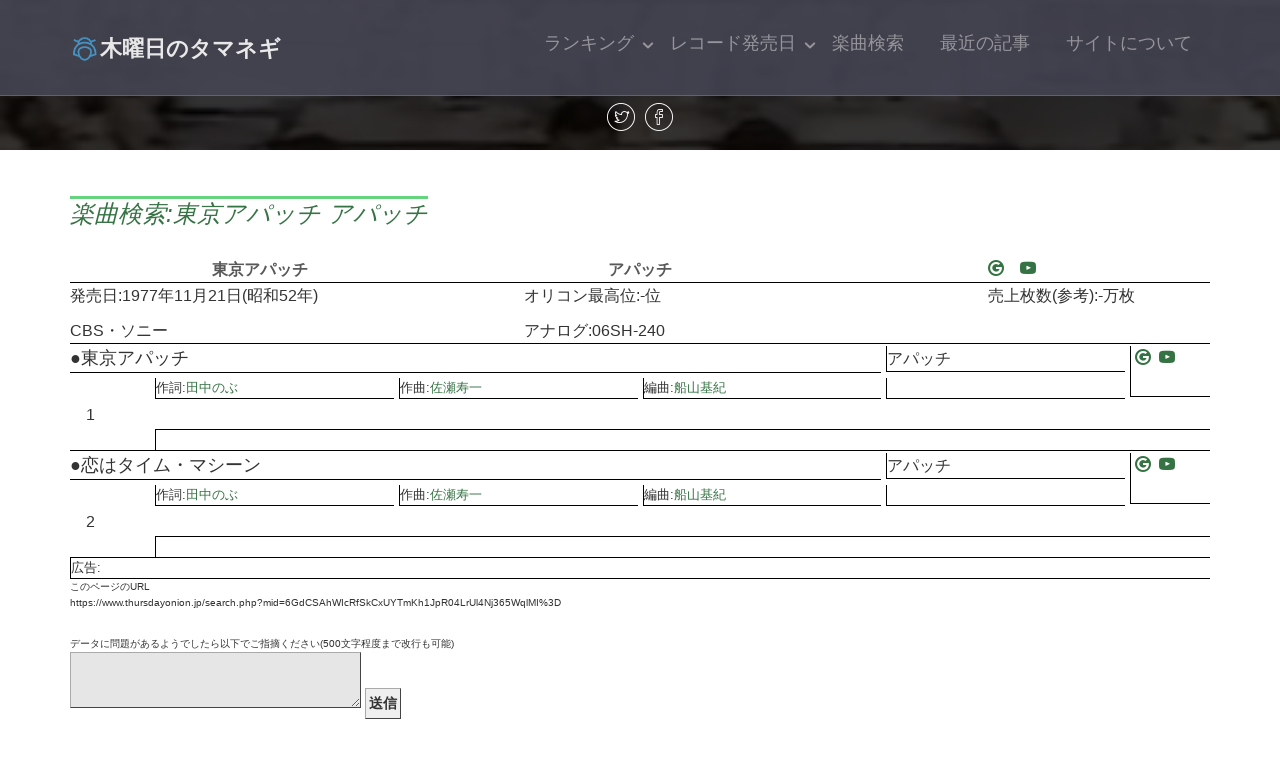

--- FILE ---
content_type: text/html; charset=UTF-8
request_url: https://www.thursdayonion.jp/search.php?mid=6GdCSAhWIcRfSkCxUYTmKh1JpR04LrUl4Nj365WqlMI%3D
body_size: 4139
content:
<!DOCTYPE html>
<!--[if lt IE 7]>      <html class="no-js lt-ie9 lt-ie8 lt-ie7"> <![endif]-->
<!--[if IE 7]>         <html class="no-js lt-ie9 lt-ie8"> <![endif]-->
<!--[if IE 8]>         <html class="no-js lt-ie9"> <![endif]-->
<!--[if gt IE 8]><!--> <html class="no-js"> <!--<![endif]-->
	<head>
	<meta charset="utf-8">
	<meta http-equiv="X-UA-Compatible" content="IE=edge">
	<title>木曜日のタマネギ - 楽曲検索:東京アパッチ アパッチ</title>
	<meta name="viewport" content="width=device-width, initial-scale=1">
	<meta name="description" content="東京アパッチ アパッチなど、70年代・80年代・90年代レコード楽曲の発売日検索、ザ・ベストテンランキングチャート検索、カウントダウンTVランキングチャート検索などをご提供しています。" />
	<meta name="keywords" content="東京アパッチ,アパッチ,歌謡曲,昭和,歌謡,オリコン,ザ,ベスト,テン,カウント,ダウン,tv,ランキング,チャート,レコード,CD,発売,日" />
	<meta name="author" content="木曜日のタマネギ" />

  <!-- 
	//////////////////////////////////////////////////////

	FREE HTML5 TEMPLATE 
	DESIGNED & DEVELOPED by FREEHTML5.CO
		
	Website: 		http://freehtml5.co/
	Email: 			info@freehtml5.co
	Twitter: 		http://twitter.com/fh5co
	Facebook: 		https://www.facebook.com/fh5co

	//////////////////////////////////////////////////////
	 -->

	<!-- Facebook and Twitter integration -->
	<meta property="og:locale" content="ja_JP" />
	<meta property="og:site_name" content="木曜日のタマネギ"/>
	<meta property="og:type" content="website" />
	<meta property="og:title" content="木曜日のタマネギ - 楽曲検索:東京アパッチ アパッチ"/>
	<meta property="og:description" content="東京アパッチ アパッチなど、70年代・80年代・90年代レコード楽曲の発売日検索、ザ・ベストテンランキングチャート検索、カウントダウンTVランキングチャート検索などをご提供しています。" />
	<meta property="og:url" content="https://www.thursdayonion.jp%2Fsearch.php%3Fmid%3D6GdCSAhWIcRfSkCxUYTmKh1JpR04LrUl4Nj365WqlMI%253D"/>
	<meta property="og:image" content="https://www.thursdayonion.jp/images/99about300.jpg"/>
	<meta property="og:text" content="木曜日のタマネギ - 楽曲検索:東京アパッチ アパッチ"/>
	<meta name="twitter:card" content="summary" />
	<meta name="twitter:site" content="@thursdayonionjp"/>
	<meta name="twitter:title" content="木曜日のタマネギ - 楽曲検索:東京アパッチ アパッチ" />
	<meta name="twitter:description" content="東京アパッチ アパッチなど、70年代・80年代・90年代レコード楽曲の発売日検索、ザ・ベストテンランキングチャート検索、カウントダウンTVランキングチャート検索などをご提供しています。">
	<meta name="twitter:url" content="https://www.thursdayonion.jp%2Fsearch.php%3Fmid%3D6GdCSAhWIcRfSkCxUYTmKh1JpR04LrUl4Nj365WqlMI%253D" />
	<meta name="twitter:image" content="https://www.thursdayonion.jp/images/99about300.jpg" />
	<meta name="twitter:image:src" content="https://www.thursdayonion.jp/images/99about300.jpg">

	<!-- Place favicon.ico and apple-touch-icon.png in the root directory -->
	<link rel="shortcut icon" href="favicon.ico">

	<link href='https://fonts.googleapis.com/css?family=Source+Sans+Pro:400,700,300' rel='stylesheet' type='text/css'>
	
	<!-- Animate.css -->
	<link rel="stylesheet" href="css/animate.css">
	<!-- Icomoon Icon Fonts-->
	<link rel="stylesheet" href="css/icomoon.css">
	<!-- Bootstrap  -->
	<link rel="stylesheet" href="css/bootstrap.css">
	<!-- Superfish -->
	<link rel="stylesheet" href="css/superfish.css">

	<link rel="stylesheet" href="css/style.css">

	<!-- Modernizr JS -->
	<script src="js/modernizr-2.6.2.min.js"></script>
	<!-- FOR IE9 below -->
	<!--[if lt IE 9]>
	<script src="js/respond.min.js"></script>
	<![endif]-->

	<link rel="stylesheet" type="text/css" href="./lightbox/lightbox.css" media="screen and (color)" />
	<script type="text/javascript" charset="UTF-8" src="./lightbox/lightbox_plus.js"></script>

	<!-- Global site tag (gtag.js) - Google Analytics -->
	<script async src="https://www.googletagmanager.com/gtag/js?id=UA-143586746-1"></script>
	<script>
	  window.dataLayer = window.dataLayer || [];
	  function gtag(){dataLayer.push(arguments);}
	  gtag('js', new Date());
	  gtag('config', 'UA-143586746-1');
	</script>
	<script async src="https://pagead2.googlesyndication.com/pagead/js/adsbygoogle.js?client=ca-pub-3232658420029285" crossorigin="anonymous"></script>

	<script src="https://code.jquery.com/jquery-3.6.0.min.js"></script>

	</head>
	<body>
		<div id="fh5co-wrapper">
		<div id="fh5co-page">
		<div id="fh5co-header">
			<header id="fh5co-header-section">
				<div class="container">
					<div class="nav-header">
						<a href="#" class="js-fh5co-nav-toggle fh5co-nav-toggle"><i></i></a>
						<h1 id="fh5co-logo"><a href="index.php"><img src="./images/logo3.png" width="30" alt="木曜日のタマネギ">木曜日のタマネギ</a></h1>
						<!-- START #fh5co-menu-wrap -->
						<nav id="fh5co-menu-wrap" role="navigation">
							<ul class="sf-menu" id="fh5co-primary-menu">
								<li>
									<a href="#" class="fh5co-sub-ddown">ランキング</a>
									<ul class="fh5co-sub-menu">
										<li><a href="bestten.php?rb=0&re_rk=or">(仮)オリコン週間</a></li>
										<li><a href="bestten.php?rb=0&re_rk=bt">ザ・ベストテン</a></li>
										<li><a href="bestten.php?rb=0&re_rk=cd">カウントダウンTV</a></li>
										<li><a href="bestten.php?rb=0&re_rk=tp">トップテン</a></li>
										<li><a href="bestten.php?rb=0&re_rk=big&re_ymd=19791102">ビッグベストテン</a></li>
										<li><a href="bestten.php?rb=0&re_rk=yb&re_ymd=19811006">ザ・ヤングベストテン</a></li>
										<li><a href="bestten.php?rb=0&re_rk=eb&re_ymd=19830510">ザ・ベストヒット'83</a></li>
									</ul>
								</li>
								<li>
									<a href="#" class="fh5co-sub-ddown">レコード発売日</a>
									 <ul class="fh5co-sub-menu">
										<li><a href="recordsales.php?rb=0&re_y=70">1970年代発売日</a></li>
										<li><a href="recordsales.php?rb=0&re_y=80">1980年代発売日</a></li>
										<li><a href="recordsales.php?rb=0&re_y=90">1990年代発売日</a></li>
									</ul>
								</li>
								<li><a href="search.php ">楽曲検索</a></li>
								<li><a href="article.php">最近の記事</a></li>
								<li><a href="about.php  ">サイトについて</a></li>
							</ul>						</nav>
					</div>
				</div>
			</header>
		</div>

		<div class="fh5co-hero fh5co-hero-2">
			<div class="fh5co-overlay"></div>
			<div class="fh5co-cover fh5co-cover_2 text-center" data-stellar-background-ratio="0.5" style="background-image: url(images/cover_bg_1.jpg);">
				<div class="desc animate-box">
					<span class="icon">
						<a href="https://twitter.com/share?
						url=https://www.thursdayonion.jp%2Fsearch.php%3Fmid%3D6GdCSAhWIcRfSkCxUYTmKh1JpR04LrUl4Nj365WqlMI%253D&
						text=木曜日のタマネギ - 楽曲検索:東京アパッチ アパッチ&
						hashtags=木曜日のタマネギ" rel="nofollow" target="_blank" rel="noopener">
						<i class="icon-twitter"></i></a>
						<a href="https://www.facebook.com/sharer.php?u=https://www.thursdayonion.jp%2Fsearch.php%3Fmid%3D6GdCSAhWIcRfSkCxUYTmKh1JpR04LrUl4Nj365WqlMI%253D" rel="nofollow noopener" target="_blank" rel="noopener">
						<i class="icon-facebook"></i></a>
					</span>
				</div>
			</div>
		</div>
		<!-- end:header-top -->

		<div id="fh5co-services">
			<div class="container">
				<h2 class="fh5co-number">楽曲検索:東京アパッチ アパッチ</h2>
					<div class="Title_Container">
						<div class="T_Name"><a class="btBlack_a" href="https://www.thursdayonion.jp/search.php?mid=6GdCSAhWIcRfSkCxUYTmKh1JpR04LrUl4Nj365WqlMI%3D">東京アパッチ</a></div>
						<div class="T_Arti"><a class="btBlack_a" href="https://www.thursdayonion.jp/search.php?aid=2lIg3JnBgG0BHQ6LdXvXMA%3D%3D">アパッチ</a></div>
						<div class="T_Gogl"><a href="https://www.google.co.jp/search?&rls=ja&rls=ja&q=%E6%9D%B1%E4%BA%AC%E3%82%A2%E3%83%91%E3%83%83%E3%83%81 %E3%82%A2%E3%83%91%E3%83%83%E3%83%81 -ai" Target="_blank" rel="noopener"><i class="icon-google2"></i>&emsp;</a><a href="https://www.youtube.com/results?search_query=%E6%9D%B1%E4%BA%AC%E3%82%A2%E3%83%91%E3%83%83%E3%83%81 %E3%82%A2%E3%83%91%E3%83%83%E3%83%81" Target="_blank" rel="noopener"><i class="icon-youtube"></i></a>&emsp;</td></div>
					</div>
				<div class="Title_Song_Container">
					<div class="T_Date">発売日:1977年11月21日(昭和52年)</div>
					<div class="T_Orcn">オリコン最高位:-位</a></div>
					<div class="T_BtCd"></div>
					<div>売上枚数(参考):-万枚</div>
					<div>CBS・ソニー </div>
					<div>アナログ:06SH-240</div>
				</div>
				<div class="Title_Trac_Container">
					<div class="T_Trcn">1</div>
					<div class="T_SSng"><div style="font-size:Large">●東京アパッチ</div></div>
					<div class="T_SArt">アパッチ</div>
					<div class="T_Samz" style="font-size:medium">&nbsp;<a href="https://www.google.co.jp/search?&rls=ja&rls=ja&q=%E6%9D%B1%E4%BA%AC%E3%82%A2%E3%83%91%E3%83%83%E3%83%81 %E3%82%A2%E3%83%91%E3%83%83%E3%83%81 -ai" Target="_blank" rel="noopener"><i class="icon-google2"></i></a>&nbsp;
					<a href="https://www.youtube.com/results?search_query=%E6%9D%B1%E4%BA%AC%E3%82%A2%E3%83%91%E3%83%83%E3%83%81 %E3%82%A2%E3%83%91%E3%83%83%E3%83%81" Target="_blank" rel="noopener"><i class="icon-youtube"></i></a><br><div style="font-size:medium">&nbsp;</div></div>
					<div class="T_Swod"><div style="font-size:small">作詞:<a href="https://www.thursdayonion.jp/search.php?songwrite=田中のぶ">田中のぶ</a></div></div>
					<div class="T_Scom"><div style="font-size:small">作曲:<a href="https://www.thursdayonion.jp/search.php?songwrite=佐瀬寿一">佐瀬寿一</a></div></div>
					<div class="T_Sarr"><div style="font-size:small">編曲:<a href="https://www.thursdayonion.jp/search.php?songwrite=船山基紀">船山基紀</a></div></div>
					<div class="T_Soth"><div style="font-size:small">&nbsp;</div></div>
					<div class="T_Srim"><div style="font-size:small">&nbsp;</div></div>
				</div>
				<div class="Title_Trac_Container">
					<div class="T_Trcn">2</div>
					<div class="T_SSng"><div style="font-size:Large">●恋はタイム・マシーン</div></div>
					<div class="T_SArt">アパッチ</div>
					<div class="T_Samz" style="font-size:medium">&nbsp;<a href="https://www.google.co.jp/search?&rls=ja&rls=ja&q=%E6%81%8B%E3%81%AF%E3%82%BF%E3%82%A4%E3%83%A0%E3%83%BB%E3%83%9E%E3%82%B7%E3%83%BC%E3%83%B3 %E3%82%A2%E3%83%91%E3%83%83%E3%83%81 -ai" Target="_blank" rel="noopener"><i class="icon-google2"></i></a>&nbsp;
					<a href="https://www.youtube.com/results?search_query=%E6%81%8B%E3%81%AF%E3%82%BF%E3%82%A4%E3%83%A0%E3%83%BB%E3%83%9E%E3%82%B7%E3%83%BC%E3%83%B3 %E3%82%A2%E3%83%91%E3%83%83%E3%83%81" Target="_blank" rel="noopener"><i class="icon-youtube"></i></a><br><div style="font-size:medium">&nbsp;</div></div>
					<div class="T_Swod"><div style="font-size:small">作詞:<a href="https://www.thursdayonion.jp/search.php?songwrite=田中のぶ">田中のぶ</a></div></div>
					<div class="T_Scom"><div style="font-size:small">作曲:<a href="https://www.thursdayonion.jp/search.php?songwrite=佐瀬寿一">佐瀬寿一</a></div></div>
					<div class="T_Sarr"><div style="font-size:small">編曲:<a href="https://www.thursdayonion.jp/search.php?songwrite=船山基紀">船山基紀</a></div></div>
					<div class="T_Soth"><div style="font-size:small">&nbsp;</div></div>
					<div class="T_Srim"><div style="font-size:small">&nbsp;</div></div>
				</div>
					<div class="T_Skou"><div style="font-size:small">広告:&nbsp;<div class="text-center">

					</div></div></div>
					<div style="font-size:x-small">このページのURL<br>https://www.thursdayonion.jp/search.php?mid=6GdCSAhWIcRfSkCxUYTmKh1JpR04LrUl4Nj365WqlMI%3D</div>
					<br><FORM action="./music_caution_post.php" method="post" onSubmit="return check()">
					<div style="font-size:x-small">データに問題があるようでしたら以下でご指摘ください(500文字程度まで改行も可能)</div>
					<textarea name="inputword" rows="2" cols="30" rows="1" maxlength="1000" class="btdate_input"></textarea>
					<input type="hidden" name="caution_Title_Name" value="東京アパッチ">
					<input type="hidden" name="caution_Artist_Name_r" value="アパッチ">
					<input type="hidden" name="caution_Record_Id" value="6GdCSAhWIcRfSkCxUYTmKh1JpR04LrUl4Nj365WqlMI=">
					<input type="hidden" name="caution_Cord" value="1">
					<BUTTON class="sebutton" TYPE="SUBMIT" NAME="caution_input" value="imput">送信</BUTTON></form><br>
					この曲の前に発売された楽曲 <a href="https://www.thursdayonion.jp/search.php?mid=eDMAtFhR1mJsqiOWVRWlPC%2FpeS%2BfTimtvIuiuyNjxOw%3D" class="ttBlackButton">あまったれ</a> 0年4ヶ月前<br>
					この曲の後に発売された楽曲 <a href="https://www.thursdayonion.jp/search.php?mid=rA2bXocqapEBbN0tGWCgptGMbGCmqBmx%2Fy5kgpVJsRA%3D" class="ttBlackButton">カーニバル</a> 0年5ヶ月後<br>
					アーティスト楽曲一覧に戻る <a href="https://www.thursdayonion.jp/search.php?aid=2lIg3JnBgG0BHQ6LdXvXMA%3D%3D" class="ttBlackButton">アパッチ</a><br>
				<br>
					検索に戻る <a href="https://www.thursdayonion.jp/search.php" class="ttBlackButton">楽曲検索</a><br>
				<br>
					トップページに戻る <a href="index.php" class="ttBlackButton">トップページ</a><br>
				</div>
			</div>
		</div>
	</div>


	</div>
		</div>
		<!-- END fh5co-services-section -->

		<footer>
			<div id="footer">
				<div class="container">
					<div class="row">
						<div class="col-md-6 col-md-offset-3 text-center">
							<p class="fh5co-social-icons">
								<a href="https://twitter.com/thursdayonionjp" target="_blank" rel="noopener""><i class="icon-twitter2"></i></a>
								<a href="https://www.instagram.com/thursdayonionjp/" target="_blank" rel="noopener""><i class="icon-instagram"></i></a>
								<a href="https://www.tiktok.com/@thursdayonionjp" target="_blank" rel="noopener""><i class="icon-tiktok"></i></a>
								<a href="https://bsky.app/profile/thursdayonion.jp" target="_blank" rel="noopener""><i class="icon-bluesky"></i></a>
								<a href="https://www.youtube.com/@thursdayonionjp" target="_blank" rel="noopener""><i class="icon-youtube2"></i></a>
								<a href="mailto:music@thursdayonion.jp"><i class="icon-mail"></i></a>
							</p>
							<p>&copy; 2026 木曜日のタマネギ<br>Designed by <a href="http://freehtml5.co/" target="_blank" rel="noopener">Freehtml5.co</a></p>
						</div>
					</div>
				</div>
			</div>
		</footer>

	</div>
	<!-- END fh5co-page -->

	</div>
	<!-- END fh5co-wrapper -->

	<div class="pagetop"><i class="icon-arrow-up"></i>top</div>

	<!-- jQuery -->


	<script src="js/jquery.min.js"></script>
	<!-- jQuery Easing -->
	<script src="js/jquery.easing.1.3.js"></script>
	<!-- Bootstrap -->
	<script src="js/bootstrap.min.js"></script>
	<!-- Waypoints -->
	<script src="js/jquery.waypoints.min.js"></script>
	<!-- Stellar -->
	<script src="js/jquery.stellar.min.js"></script>
	<!-- Superfish -->
	<script src="js/hoverIntent.js"></script>
	<script src="js/superfish.js"></script>

	<!-- Main JS -->
	<script src="js/main.js"></script>

	<script>
	const pagetop_btn = document.querySelector(".pagetop");
	pagetop_btn.addEventListener("click", scroll_top);
	function scroll_top() {
	  window.scroll({ top: 0, behavior: "smooth" });
	}
	window.addEventListener("scroll", scroll_event);
	function scroll_event() {
	  if (window.pageYOffset > 100) {
	    pagetop_btn.style.opacity = "1";
	  } else if (window.pageYOffset < 100) {
	    pagetop_btn.style.opacity = "0";
	  }
	}
	</script>

	</body>
</html>



--- FILE ---
content_type: text/html; charset=utf-8
request_url: https://www.google.com/recaptcha/api2/aframe
body_size: 266
content:
<!DOCTYPE HTML><html><head><meta http-equiv="content-type" content="text/html; charset=UTF-8"></head><body><script nonce="wSia8CBJwFTonvyIm4DNyg">/** Anti-fraud and anti-abuse applications only. See google.com/recaptcha */ try{var clients={'sodar':'https://pagead2.googlesyndication.com/pagead/sodar?'};window.addEventListener("message",function(a){try{if(a.source===window.parent){var b=JSON.parse(a.data);var c=clients[b['id']];if(c){var d=document.createElement('img');d.src=c+b['params']+'&rc='+(localStorage.getItem("rc::a")?sessionStorage.getItem("rc::b"):"");window.document.body.appendChild(d);sessionStorage.setItem("rc::e",parseInt(sessionStorage.getItem("rc::e")||0)+1);localStorage.setItem("rc::h",'1769077674656');}}}catch(b){}});window.parent.postMessage("_grecaptcha_ready", "*");}catch(b){}</script></body></html>